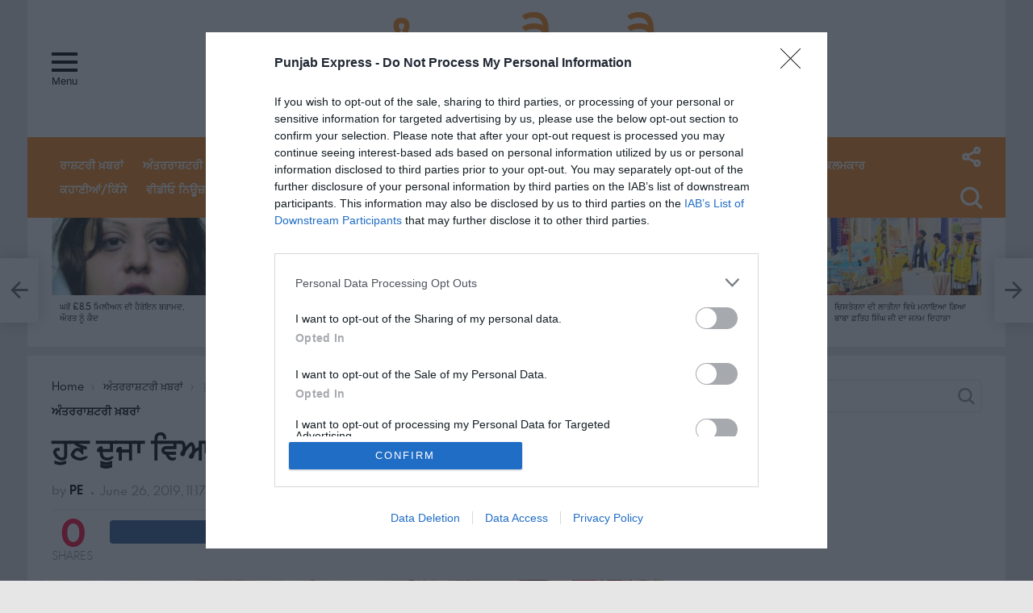

--- FILE ---
content_type: text/html; charset=utf-8
request_url: https://www.google.com/recaptcha/api2/aframe
body_size: 267
content:
<!DOCTYPE HTML><html><head><meta http-equiv="content-type" content="text/html; charset=UTF-8"></head><body><script nonce="HuUT2eAEvQmozEIps_WYJw">/** Anti-fraud and anti-abuse applications only. See google.com/recaptcha */ try{var clients={'sodar':'https://pagead2.googlesyndication.com/pagead/sodar?'};window.addEventListener("message",function(a){try{if(a.source===window.parent){var b=JSON.parse(a.data);var c=clients[b['id']];if(c){var d=document.createElement('img');d.src=c+b['params']+'&rc='+(localStorage.getItem("rc::a")?sessionStorage.getItem("rc::b"):"");window.document.body.appendChild(d);sessionStorage.setItem("rc::e",parseInt(sessionStorage.getItem("rc::e")||0)+1);localStorage.setItem("rc::h",'1767744482423');}}}catch(b){}});window.parent.postMessage("_grecaptcha_ready", "*");}catch(b){}</script></body></html>

--- FILE ---
content_type: text/css
request_url: https://punjabexpress.it/wp-content/plugins/ad-ace/assets/css/fonts/icofont.css?ver=6.8.3
body_size: 555
content:
@charset "UTF-8";
@font-face {
  font-family: "adace";
  src:url("iconfont/adace.eot");
  src:url("iconfont/adace.eot?#iefix") format("embedded-opentype"),
    url("iconfont/adace.woff") format("woff"),
    url("iconfont/adace.ttf") format("truetype"),
    url("iconfont/adace.svg#adace") format("svg");
  font-weight: normal;
  font-style: normal;
}
[data-icon]:before {
  font-family: "adace" !important;
  content: attr(data-icon);
  font-style: normal !important;
  font-weight: normal !important;
  font-variant: normal !important;
  text-transform: none !important;
  speak: none;
  line-height: 1;
  -webkit-font-smoothing: antialiased;
  -moz-osx-font-smoothing: grayscale;
}
[class^="adace-iconfont"]:before,
[class*="adace-iconfont"]:before {
  font-family: "adace" !important;
  font-style: normal !important;
  font-weight: normal !important;
  font-variant: normal !important;
  text-transform: none !important;
  speak: none;
  line-height: 1;
  -webkit-font-smoothing: antialiased;
  -moz-osx-font-smoothing: grayscale;
}

.adace-comment:before {
 content: "\e000";
}
.adace-mail:before {
 content: "\e001";
}
.adace-search:before {
 content: "\e002";
}
.adace-video:before {
 content: "\e003";
}
.adace-gallery:before {
 content: "\e004";
}
.adace-user:before {
 content: "\e005";
}
.adace-user-add:before {
 content: "\e006";
}
.adace-podcast:before {
 content: "\e007";
}
.adace-views:before {
 content: "\e008";
}
.adace-shares:before {
 content: "\e009";
}
.adace-cart:before {
 content: "\e00a";
}
.adace-caret-top:before {
 content: "\e010";
}
.adace-caret-bottom:before {
 content: "\e011";
}
.adace-caret-left:before {
 content: "\e012";
}
.adace-caret-right:before {
 content: "\e013";
}
.adace-close:before {
 content: "\e014";
}
.adace-open-quote:before {
 content: "\e015";
}
.adace-spinner:before {
 content: "\e017";
}
.adace-home:before {
 content: "\e018";
}
.adace-star:before {
 content: "\e019";
}
.adace-subscribe:before {
 content: "\e020";
}
.adace-disqus:before {
 content: "\e060";
}
.adace-facebook:before {
 content: "\e061";
}
.adace-twitter:before {
 content: "\e062";
}
.adace-settings:before {
 content: "\e080";
}
